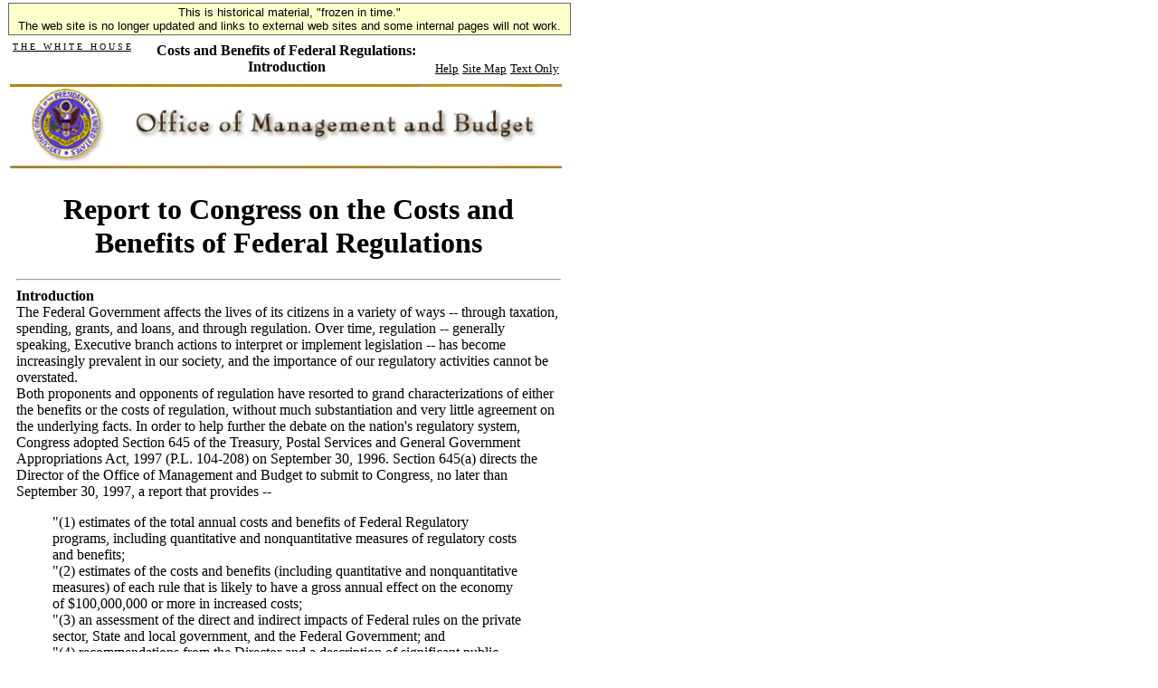

--- FILE ---
content_type: text/html; charset=UTF-8
request_url: https://clintonwhitehouse5.archives.gov/OMB-bak/inforeg/intro.html
body_size: 6844
content:
<HTML><HEAD><TITLE>Office of Management and Budget</TITLE><BODY bgColor=#ffffff><!-- Google Tag Manager (noscript) -->
<noscript><iframe alt="Google Tag Manager" src="https://www.googletagmanager.com/ns.html?id=GTM-WLMC86"
height="0" width="0" style="display:none;visibility:hidden" title="Google Tag Manager"></iframe></noscript>
<!-- End Google Tag Manager (noscript) -->

<!-- Google Tag Manager -->
<script>(function(w,d,s,l,i){w[l]=w[l]||[];w[l].push({'gtm.start':
new Date().getTime(),event:'gtm.js'});var f=d.getElementsByTagName(s)[0],
j=d.createElement(s),dl=l!='dataLayer'?'&l='+l:'';j.async=true;j.src=
'https://www.googletagmanager.com/gtm.js?id='+i+dl;f.parentNode.insertBefore(j,f);
})(window,document,'script','dataLayer','GTM-WLMC86');</script>
<!-- End Google Tag Manager -->

<style type="text/css">
#menufloat {
position:fixed;
font-family:Arial, Helvetica, sans-serif;
background-color:#FFFFCC;
font-size:.8em;
padding:2px 5px 2px 5px;
top: 2px;
margin:1px;
text-align:center;
width:610px;

/*z-index:5;*/
border:solid 1px #666666;
}
#frozen-spacer {
	margin-top:22px;
}

</style>

<!-- Google Tag Manager -->
<script>(function(w,d,s,l,i){w[l]=w[l]||[];w[l].push({'gtm.start':
new Date().getTime(),event:'gtm.js'});var f=d.getElementsByTagName(s)[0],
j=d.createElement(s),dl=l!='dataLayer'?'&l='+l:'';j.async=true;j.src=
'https://www.googletagmanager.com/gtm.js?id='+i+dl;f.parentNode.insertBefore(j,f);
})(window,document,'script','dataLayer','GTM-WLMC86');</script>
<!-- End Google Tag Manager -->
<div id="menufloat">This is historical material, "frozen in time."<br />
The web site is no longer updated and links to external web sites and some internal pages will not work.</div>
<div id="frozen-spacer">&nbsp;</div>
<!-- NOTE: THIS FILE WAS NOT PRESENT ON THE ORIGINAL CLINTON WHITE HOUSE WEBSITE.  
IT WAS ADDED 11/21/2014 BY MICHAEL LINGENFELTER AT THE NATIONAL ARCHIVES AND RECORDS ADMINISTRATION --><TABLE border=0 width=610>  <TBODY>  <TR>    <TD height=40 vAlign=top>      <TABLE height=40 width=610>        <TBODY><!-- Begin Banner Bar -->        <TR>          <TD height=40 vAlign=top width="25%">				<p align="left"><a HREF="/index.html"><font face="Times New Roman, Times, serif" color="#000000" 		size="1">T H E &nbsp; W H I T E &nbsp; H O U S E</font></a></p>			    </TD>          <TD height=40 width="50%">		<p align="center">                		<font face="Times New Roman, Times, serif" size="3" color="#000000">                		<b>Costs and Benefits of Federal Regulations: Introduction</b>              		</font>              		</p>   	    </TD>          <TD height=40 vAlign=bottom width="25%">		<p align="right">                		              		<a HREF="/WH/html/helpdsk.html"><font face="Times New Roman, Times, serif" size="2" color="#000000">Help</font></a>                		              		<a HREF="/site_map.html"><font face="Times New Roman, Times, serif" size="2" color="#000000">Site Map</font></a>                		            		<a HREF="/textonly/OMB/inforeg/intro.html"><font face="Times New Roman, Times, serif" size="2" color="#000000">Text Only</font></a>                		</p>    	    </TD>      </TR>      </TBODY>    </TABLE><!-- End Banner Bar --></TD></TR></TBODY></TABLE><!-- Begin Banner Image Division --><TABLE width=610>  <TBODY>  <TR>    <TD height="90">	<A HREF="/OMB/index.html"><img src="/media/ombcollage.gif" alt="OMB Home Page" align="top" 	width="610" height="90" border="0"></A>      	<img src="/media/goldbar.jpg" width="610" height="3" align="top" border="0"></TD>  </TR><!-- End Banner Image Division -->     </TBODY></TABLE><TABLE border=0 height=505 width=618>  <TBODY> <!-- Begin Content Division -->    <TD align=left height=314 rowSpan=14 vAlign=top width=618 colspan="2"><!-- Begin Content Section --><BR>	 
<table border=0> 
<TR><TD ><TD> 
<CENTER> 
<h1>Report to Congress on the Costs and Benefits of Federal Regulations</h1> 
</CENTER> 
<HR> 
<STRONG>Introduction</STRONG> 
<BR> 
The Federal Government affects the lives of its citizens in a variety of ways -- through 
taxation, spending, grants, and loans, and through regulation.  Over time, regulation -- generally 
speaking, Executive branch actions to interpret or implement legislation -- has become 
increasingly prevalent in our society, and the importance of our regulatory activities cannot be 
overstated. 
<BR> 
Both proponents and opponents of regulation have resorted to grand characterizations of 
either the benefits or the costs of regulation, without much substantiation and very little 
agreement on the underlying facts.  In order to help further the debate on the nation's regulatory 
system, Congress adopted Section 645 of the Treasury, Postal Services and General Government 
Appropriations Act, 1997 (P.L. 104-208) on September 30, 1996.  Section 645(a) directs the 
Director of the Office of Management and Budget to submit to Congress, no later than 
September 30, 1997, a report that provides -- 
 
<BLOCKQUOTE> 
"(1)  estimates of the total annual costs and benefits of Federal Regulatory programs, 
including quantitative and nonquantitative measures of regulatory costs and benefits; 
<BR> 
"(2)  estimates of the costs and benefits (including quantitative and nonquantitative 
measures) of each rule that is likely to have a gross annual effect on the economy of 
$100,000,000 or more in increased costs; 
<BR> 
"(3)  an assessment of the direct and indirect impacts of Federal rules on the private 
sector, State and local government, and the Federal Government; and 
<BR> 
"(4)  recommendations from the Director and a description of significant public 
comments to reform or eliminate any Federal regulatory program or program element that 
is inefficient, ineffective, or is not a sound use of the Nation's resources." 
</BLOCKQUOTE> 
 
The request for this report reflected a consensus that it could be productive to assemble 
the information available, and acknowledge the data gaps and the limits of the information at 
hand, all for the purpose of improving the quality of the debate and potential recommendations 
for regulatory reform.  The goals of this statutory charge are worthwhile and important, but also 
very ambitious.  Having spent a considerable amount of time, we must acknowledge at the outset 
that what we present is not, in many respects, as much as we would have liked to have done had 
we had more time and resources.  But it is, we believe, a useful step in the process and will 
enable, we hope, a more constructive dialogue on these important issue. 
 
<BR> 
To be more specific, we found enormous data gaps in the information available on 
regulatory benefits and costs.  Valid and reliable data are particularly sparse on benefits, a fact 
that has been noted often by commentators in the literature and analysts in the field.  We were 
not surprised by this finding.  First, the limited quantified or monetized data is partly a result of 
the obvious technical difficulties, many of which we will discuss below (e.g., the problem of 
establishing baselines or valuing qualities not generally traded in the marketplace).  Just as 
important, however, are the significant "cultural" or "philosophical" barriers to reducing values, 
equities, and a myriad of physical or emotional effects to dollars and cents.  There are few agreed 
upon conventions for doing this, and agencies are understandably reluctant to spend scarce time 
and resources on what may be perceived as a not very informative exercise.  This is compounded 
by the belief of some that it is morally or politically difficult or wrong to engage in such 
seemingly uncaring calculations.  Some also fear a tyranny of numbers -- that is, "if it is 
quantified, the decision will necessarily be determined solely by the numbers."  Their 
understandable response is not to quantify or monetize. 
 
<BR> 
Nevertheless, the fact remains that explicitly quantifying and monetizing benefits and 
costs significantly enhances the consideration of alternative approaches to achieving regulatory 
goals, ultimately producing more benefits with fewer costs.  As explained more fully below, 
President Clinton's Executive Order 12866, "Regulatory Planning and Review," recognizes and 
incorporates this principle, requiring agencies to quantify both costs and benefits to the best of 
their ability and to the extent permitted by law.  This report takes up the challenge of the 
Executive Order and Section 645 and candidly presents the available information on both the 
total costs and benefits of regulation and the costs and benefits of the recent major individual 
regulations.  We hope that this is just the beginning of an important dialogue to improve our 
knowledge about the effects of regulation on the public, the economy, and American society. 
 
<BR>Before submitting this report to Congress, we provided the public with notice and an 
opportunity to comment on the report as required by Section 645(b).  We received over thirty 
comments from representatives of industry and public interest groups, Federal agencies, and 
individuals.  Almost every commenter praised the report for taking the first step in making 
Federal regulation more understandable and accountable to the public, and many provided 
helpful comments to make the report a more useful document for furthering our understanding of 
the impacts of regulation on society.  Commenters also singled out aspects of the report they 
liked and offered suggestions for improving the aspects they thought needed more work.  The 
theme of most comments was that additional work should be done to improve the state of the art 
of estimating the costs and benefits of regulation.  In addition, many commenters thought that we 
should provide a more detailed breakdown of the costs and benefits by program area and that we 
should provide a more independent review and critique of agency estimates. 
 
<BR> 
We have done our best to incorporate commenters' useful suggestions.  It must be said, 
however, that many of the suggestions for further work that we received were quite ambitious -- 
requiring detailed analyses of the costs and benefits of additional regulatory program areas or 
individual regulations.  Also, some suggestions went in inconsistent directions.  Finally, some of 
the comments that we received apparently misinterpreted parts of our draft.  In response, we have 
tried to clarify the report to correct any misunderstandings. 
 
<BR> 
In our July 22, 1997, Notice published in the <em>Federal Register</em>, we asked for comments 
on all aspects of the draft report and stated that we were particularly interested in comments and 
suggestions pertaining to the following: 
 
<OL Type=1> 
<LI>The validity and reliability of the quantitative and qualitative measures of the costs 	and benefits of regulations in the aggregate, as well as of the individual regulations issued 
	between April 1, 1996, and March 31, 1997, discussed in the attached draft report; 
 
<LI>The discussion of the direct and indirect effects of regulation; 
 
<LI>Any additional studies that might provide reliable estimates or assessments of the 	annual costs and benefits, or direct and indirect effects, of regulation in the aggregate or 	of the individual regulations that are disc 
ussed in the draft report; and 
 
<LI>Programs or program elements on which there is objective and verifiable information 	that would lead to a conclusion that such programs are inefficient or ineffective and 	should be eliminated or reformed. 
 
</OL> 
 
Also, Congress specifically required that the report provide ". . . a description of 
significant public comments to reform or eliminate any Federal regulatory program or program 
element that is inefficient, ineffective, or is not a sound use of the Nation's resources."  We have 
summarized the comments we received pursuant to the <em>Federal Register</em> Notice in the appendix 
to this report.  As noted above, we have incorporated the insights we gained from the comments 
into the final report to the extent possible. 
 
<BR> 
The report is divided into four chapters: Chapter I sets the context and provides the 
background for the next three chapters.  It discusses the development of our regulatory system 
and demonstrates the breadth of activity that is called regulation, which ranges from economic 
regulation such as price supports of agricultural products to social regulation such as the 
protection of workers and the environment.  It tracks the use of benefit-cost analysis to evaluate 
specific regulations, with the recognition of the limits of quantification and its permitted use 
under the law.  Chapter I concludes by presenting the outline of the "best practices" guidance that 
the current regulatory review program under Executive Order 12866 uses in conducting 
economic analyses and estimating costs and benefits of economically significant regulations. 
 
<BR> 
In accordance with Section 645(a)(1), Chapter II presents our best estimate of the total 
costs and benefits of Federal regulation.  We use a well recognized, peer reviewed study (Hahn 
and Hird 1991) for the costs and benefits of regulations as of 1988, supplemented by an 
Environmental Protection Agency (EPA) report to Congress (Cost of Clean 1990); we then add 
information about costs and benefits from agency regulatory impact analyses (RIAs) for 
regulations that have been issued since 1988.  In almost all cases, the RIAs have gone through 
notice and comment and been reviewed by OMB for accuracy and reliability.  The figures 
derived -- with several important caveats -- are approximately $280 billion in annual costs and 
over $300 billion in annual benefits for all regulation.  Of that, social regulation -- mainly health, 
safety, and environmental regulation -- is estimated to produce about $200 billion in costs and 
$300 billion in benefits.  About $70 billion of the costs and a nominal level of benefits are 
attributable to economic regulations that limit entry, output, and prices of firms.  Not included in 
"economic regulation," as we use the term, are regulations regarding the safety and soundness of 
financial institutions and capital markets, which some might consider to be regulations that are 
economic in a sense.  There is significant agreement that the benefits of these types of 
regulations clearly exceed the costs, although neither has been quantified in any systematic way. 
Finally, we estimate that regulations from independent agencies that require consumer protection 
disclosures impose about $10 billion in costs and a significant but unknown amount of benefits. 
 
<BR> 
While this information is useful and a necessary first step in understanding the type and 
extent of our regulatory activities, we cannot over emphasize the limitations of these estimates 
for use in making recommendations about reforming or eliminating regulatory programs.  As 
discussed in Chapter II, a single aggregate estimate of the costs and benefits of regulation by 
itself offers little guidance on how to improve the efficiency, effectiveness or soundness of the 
existing body of regulation.  This chapter also discusses the possible indirect effects of regulation 
on the economy as directed by Section 645(a)(3) and concludes that the effects are ambiguous 
theoretically, not well understood empirically, and at this time offer little content for making 
recommendations about regulatory policy. 
 
<BR> 
In fulfillment of Section 645(a)(2), Chapter III provides data on the costs and benefits of 
each of the economically significant regulations reviewed by OMB under Executive Order 12866 
over the period from April 1, 1996, to March 31, 1997.  These data were developed by the 
agencies as required by the Executive Order.  For the most part, these data were subject to notice 
and public comment and reviewed by OMB.  We conclude that although the agency analyses 
described in Chapter III provide much useful information on Federal regulatory programs and 
provisions of regulations, there should be further improvement in providing high quality data and 
analyses before decisions about modifying regulatory programs can be made. 
 
<BR> 
Chapter IV provides recommendations aimed at further developing the information, 
methodologies, and analyses necessary for improving the efficiency, effectiveness and soundness 
of regulatory programs and program elements as required by Section 645(a)(4).  We also propose 
several ways for the agencies and OMB to work together to improve the quality of the data and 
analysis found in the economic impact studies submitted to OMB under Executive Order 12866, 
including "best practices" training sessions and interagency peer reviews of selected regulatory 
programs. 
 
<BR> 
The report concludes with an Appendix that contains a summary of the comments we 
received in response to our July 22, 1997,<em> Federal Register</em> Notice and a bibliography of the 
articles and publications that we used in writing the report. 
<HR> 
<center><table WIDTH=100% BORDER=0><TR> 
<TD ALIGN=LEFT WIDTH=33%></TD> 
<TD ALIGN=CENTER WIDTH=33%><A HREF="rcongress.html">Table of 
Contents</A></TD> 
<TD ALIGN=RIGHT WIDTH=34%><A HREF="chap1.html">Chapter 1</A></TD> 
</TABLE> 
</table> 
      <!-- Begin Footer Section - leaving static for now -->       <P>       <HR align=center width=250>	<p align="center">		<a HREF="/OMB/budget/index.html"><font size="2">The Budget</font></a>	&nbsp;|&nbsp;		<a HREF="/OMB/legislative/index.html"><font size="2">Legislative Information</font></a>	&nbsp;|&nbsp;		<a HREF="/OMB/mgmt-gpra/index.html"><font size="2">Management Reform/GPRA</font></a>		<BR>		<a HREF="/OMB/grants/index.html"><font size="2">Grants Management</font></a>		<BR>		<a HREF="/OMB/financial/index.html"><font size="2">Financial Management</font></a>		&nbsp;|&nbsp;		<a HREF="/OMB/procurement/index.html"><font size="2">Procurement Policy</font></a>		&nbsp;|&nbsp;		<a HREF="/OMB/inforeg/index.html"><font size="2">Information & Regulatory Policy</font></a>	<BR>			<a HREF="/WH/EOP/html/contact_the_whitehouse.html"><font size="2">Contact the White House Web Master</font></a>		<BR><BR>				<a HREF="/WH/html/privacy.html"><font face="Times New Roman, Times, serif" size="2" color="#000000">Privacy Statement</font></a>			</p><!-- End Content Section -->  </TD>  </TR>  </TBODY> </TABLE></BODY></HTML>
